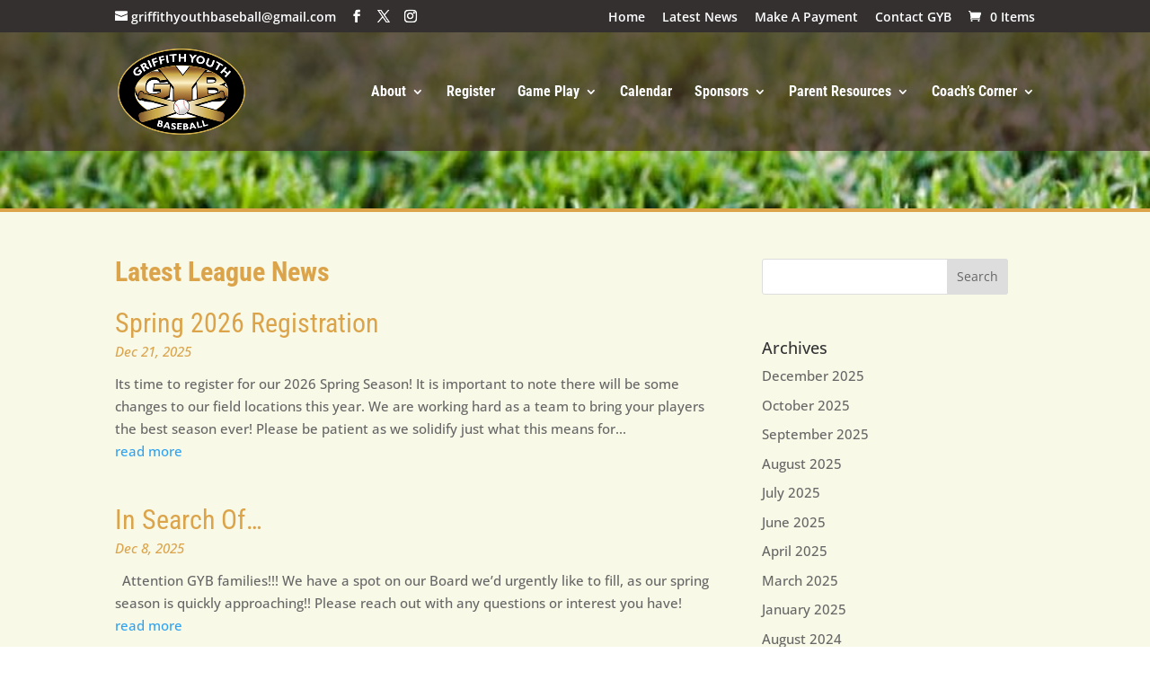

--- FILE ---
content_type: text/html; charset=utf-8
request_url: https://www.google.com/recaptcha/api2/anchor?ar=1&k=6LfbwWEqAAAAAG3hebLoeZNdVMIU41WzSSt5SULj&co=aHR0cHM6Ly93d3cuZ3JpZmZpdGh5b3V0aGJhc2ViYWxsLm9yZzo0NDM.&hl=en&v=PoyoqOPhxBO7pBk68S4YbpHZ&size=invisible&anchor-ms=20000&execute-ms=30000&cb=okuygi8s1kpj
body_size: 48690
content:
<!DOCTYPE HTML><html dir="ltr" lang="en"><head><meta http-equiv="Content-Type" content="text/html; charset=UTF-8">
<meta http-equiv="X-UA-Compatible" content="IE=edge">
<title>reCAPTCHA</title>
<style type="text/css">
/* cyrillic-ext */
@font-face {
  font-family: 'Roboto';
  font-style: normal;
  font-weight: 400;
  font-stretch: 100%;
  src: url(//fonts.gstatic.com/s/roboto/v48/KFO7CnqEu92Fr1ME7kSn66aGLdTylUAMa3GUBHMdazTgWw.woff2) format('woff2');
  unicode-range: U+0460-052F, U+1C80-1C8A, U+20B4, U+2DE0-2DFF, U+A640-A69F, U+FE2E-FE2F;
}
/* cyrillic */
@font-face {
  font-family: 'Roboto';
  font-style: normal;
  font-weight: 400;
  font-stretch: 100%;
  src: url(//fonts.gstatic.com/s/roboto/v48/KFO7CnqEu92Fr1ME7kSn66aGLdTylUAMa3iUBHMdazTgWw.woff2) format('woff2');
  unicode-range: U+0301, U+0400-045F, U+0490-0491, U+04B0-04B1, U+2116;
}
/* greek-ext */
@font-face {
  font-family: 'Roboto';
  font-style: normal;
  font-weight: 400;
  font-stretch: 100%;
  src: url(//fonts.gstatic.com/s/roboto/v48/KFO7CnqEu92Fr1ME7kSn66aGLdTylUAMa3CUBHMdazTgWw.woff2) format('woff2');
  unicode-range: U+1F00-1FFF;
}
/* greek */
@font-face {
  font-family: 'Roboto';
  font-style: normal;
  font-weight: 400;
  font-stretch: 100%;
  src: url(//fonts.gstatic.com/s/roboto/v48/KFO7CnqEu92Fr1ME7kSn66aGLdTylUAMa3-UBHMdazTgWw.woff2) format('woff2');
  unicode-range: U+0370-0377, U+037A-037F, U+0384-038A, U+038C, U+038E-03A1, U+03A3-03FF;
}
/* math */
@font-face {
  font-family: 'Roboto';
  font-style: normal;
  font-weight: 400;
  font-stretch: 100%;
  src: url(//fonts.gstatic.com/s/roboto/v48/KFO7CnqEu92Fr1ME7kSn66aGLdTylUAMawCUBHMdazTgWw.woff2) format('woff2');
  unicode-range: U+0302-0303, U+0305, U+0307-0308, U+0310, U+0312, U+0315, U+031A, U+0326-0327, U+032C, U+032F-0330, U+0332-0333, U+0338, U+033A, U+0346, U+034D, U+0391-03A1, U+03A3-03A9, U+03B1-03C9, U+03D1, U+03D5-03D6, U+03F0-03F1, U+03F4-03F5, U+2016-2017, U+2034-2038, U+203C, U+2040, U+2043, U+2047, U+2050, U+2057, U+205F, U+2070-2071, U+2074-208E, U+2090-209C, U+20D0-20DC, U+20E1, U+20E5-20EF, U+2100-2112, U+2114-2115, U+2117-2121, U+2123-214F, U+2190, U+2192, U+2194-21AE, U+21B0-21E5, U+21F1-21F2, U+21F4-2211, U+2213-2214, U+2216-22FF, U+2308-230B, U+2310, U+2319, U+231C-2321, U+2336-237A, U+237C, U+2395, U+239B-23B7, U+23D0, U+23DC-23E1, U+2474-2475, U+25AF, U+25B3, U+25B7, U+25BD, U+25C1, U+25CA, U+25CC, U+25FB, U+266D-266F, U+27C0-27FF, U+2900-2AFF, U+2B0E-2B11, U+2B30-2B4C, U+2BFE, U+3030, U+FF5B, U+FF5D, U+1D400-1D7FF, U+1EE00-1EEFF;
}
/* symbols */
@font-face {
  font-family: 'Roboto';
  font-style: normal;
  font-weight: 400;
  font-stretch: 100%;
  src: url(//fonts.gstatic.com/s/roboto/v48/KFO7CnqEu92Fr1ME7kSn66aGLdTylUAMaxKUBHMdazTgWw.woff2) format('woff2');
  unicode-range: U+0001-000C, U+000E-001F, U+007F-009F, U+20DD-20E0, U+20E2-20E4, U+2150-218F, U+2190, U+2192, U+2194-2199, U+21AF, U+21E6-21F0, U+21F3, U+2218-2219, U+2299, U+22C4-22C6, U+2300-243F, U+2440-244A, U+2460-24FF, U+25A0-27BF, U+2800-28FF, U+2921-2922, U+2981, U+29BF, U+29EB, U+2B00-2BFF, U+4DC0-4DFF, U+FFF9-FFFB, U+10140-1018E, U+10190-1019C, U+101A0, U+101D0-101FD, U+102E0-102FB, U+10E60-10E7E, U+1D2C0-1D2D3, U+1D2E0-1D37F, U+1F000-1F0FF, U+1F100-1F1AD, U+1F1E6-1F1FF, U+1F30D-1F30F, U+1F315, U+1F31C, U+1F31E, U+1F320-1F32C, U+1F336, U+1F378, U+1F37D, U+1F382, U+1F393-1F39F, U+1F3A7-1F3A8, U+1F3AC-1F3AF, U+1F3C2, U+1F3C4-1F3C6, U+1F3CA-1F3CE, U+1F3D4-1F3E0, U+1F3ED, U+1F3F1-1F3F3, U+1F3F5-1F3F7, U+1F408, U+1F415, U+1F41F, U+1F426, U+1F43F, U+1F441-1F442, U+1F444, U+1F446-1F449, U+1F44C-1F44E, U+1F453, U+1F46A, U+1F47D, U+1F4A3, U+1F4B0, U+1F4B3, U+1F4B9, U+1F4BB, U+1F4BF, U+1F4C8-1F4CB, U+1F4D6, U+1F4DA, U+1F4DF, U+1F4E3-1F4E6, U+1F4EA-1F4ED, U+1F4F7, U+1F4F9-1F4FB, U+1F4FD-1F4FE, U+1F503, U+1F507-1F50B, U+1F50D, U+1F512-1F513, U+1F53E-1F54A, U+1F54F-1F5FA, U+1F610, U+1F650-1F67F, U+1F687, U+1F68D, U+1F691, U+1F694, U+1F698, U+1F6AD, U+1F6B2, U+1F6B9-1F6BA, U+1F6BC, U+1F6C6-1F6CF, U+1F6D3-1F6D7, U+1F6E0-1F6EA, U+1F6F0-1F6F3, U+1F6F7-1F6FC, U+1F700-1F7FF, U+1F800-1F80B, U+1F810-1F847, U+1F850-1F859, U+1F860-1F887, U+1F890-1F8AD, U+1F8B0-1F8BB, U+1F8C0-1F8C1, U+1F900-1F90B, U+1F93B, U+1F946, U+1F984, U+1F996, U+1F9E9, U+1FA00-1FA6F, U+1FA70-1FA7C, U+1FA80-1FA89, U+1FA8F-1FAC6, U+1FACE-1FADC, U+1FADF-1FAE9, U+1FAF0-1FAF8, U+1FB00-1FBFF;
}
/* vietnamese */
@font-face {
  font-family: 'Roboto';
  font-style: normal;
  font-weight: 400;
  font-stretch: 100%;
  src: url(//fonts.gstatic.com/s/roboto/v48/KFO7CnqEu92Fr1ME7kSn66aGLdTylUAMa3OUBHMdazTgWw.woff2) format('woff2');
  unicode-range: U+0102-0103, U+0110-0111, U+0128-0129, U+0168-0169, U+01A0-01A1, U+01AF-01B0, U+0300-0301, U+0303-0304, U+0308-0309, U+0323, U+0329, U+1EA0-1EF9, U+20AB;
}
/* latin-ext */
@font-face {
  font-family: 'Roboto';
  font-style: normal;
  font-weight: 400;
  font-stretch: 100%;
  src: url(//fonts.gstatic.com/s/roboto/v48/KFO7CnqEu92Fr1ME7kSn66aGLdTylUAMa3KUBHMdazTgWw.woff2) format('woff2');
  unicode-range: U+0100-02BA, U+02BD-02C5, U+02C7-02CC, U+02CE-02D7, U+02DD-02FF, U+0304, U+0308, U+0329, U+1D00-1DBF, U+1E00-1E9F, U+1EF2-1EFF, U+2020, U+20A0-20AB, U+20AD-20C0, U+2113, U+2C60-2C7F, U+A720-A7FF;
}
/* latin */
@font-face {
  font-family: 'Roboto';
  font-style: normal;
  font-weight: 400;
  font-stretch: 100%;
  src: url(//fonts.gstatic.com/s/roboto/v48/KFO7CnqEu92Fr1ME7kSn66aGLdTylUAMa3yUBHMdazQ.woff2) format('woff2');
  unicode-range: U+0000-00FF, U+0131, U+0152-0153, U+02BB-02BC, U+02C6, U+02DA, U+02DC, U+0304, U+0308, U+0329, U+2000-206F, U+20AC, U+2122, U+2191, U+2193, U+2212, U+2215, U+FEFF, U+FFFD;
}
/* cyrillic-ext */
@font-face {
  font-family: 'Roboto';
  font-style: normal;
  font-weight: 500;
  font-stretch: 100%;
  src: url(//fonts.gstatic.com/s/roboto/v48/KFO7CnqEu92Fr1ME7kSn66aGLdTylUAMa3GUBHMdazTgWw.woff2) format('woff2');
  unicode-range: U+0460-052F, U+1C80-1C8A, U+20B4, U+2DE0-2DFF, U+A640-A69F, U+FE2E-FE2F;
}
/* cyrillic */
@font-face {
  font-family: 'Roboto';
  font-style: normal;
  font-weight: 500;
  font-stretch: 100%;
  src: url(//fonts.gstatic.com/s/roboto/v48/KFO7CnqEu92Fr1ME7kSn66aGLdTylUAMa3iUBHMdazTgWw.woff2) format('woff2');
  unicode-range: U+0301, U+0400-045F, U+0490-0491, U+04B0-04B1, U+2116;
}
/* greek-ext */
@font-face {
  font-family: 'Roboto';
  font-style: normal;
  font-weight: 500;
  font-stretch: 100%;
  src: url(//fonts.gstatic.com/s/roboto/v48/KFO7CnqEu92Fr1ME7kSn66aGLdTylUAMa3CUBHMdazTgWw.woff2) format('woff2');
  unicode-range: U+1F00-1FFF;
}
/* greek */
@font-face {
  font-family: 'Roboto';
  font-style: normal;
  font-weight: 500;
  font-stretch: 100%;
  src: url(//fonts.gstatic.com/s/roboto/v48/KFO7CnqEu92Fr1ME7kSn66aGLdTylUAMa3-UBHMdazTgWw.woff2) format('woff2');
  unicode-range: U+0370-0377, U+037A-037F, U+0384-038A, U+038C, U+038E-03A1, U+03A3-03FF;
}
/* math */
@font-face {
  font-family: 'Roboto';
  font-style: normal;
  font-weight: 500;
  font-stretch: 100%;
  src: url(//fonts.gstatic.com/s/roboto/v48/KFO7CnqEu92Fr1ME7kSn66aGLdTylUAMawCUBHMdazTgWw.woff2) format('woff2');
  unicode-range: U+0302-0303, U+0305, U+0307-0308, U+0310, U+0312, U+0315, U+031A, U+0326-0327, U+032C, U+032F-0330, U+0332-0333, U+0338, U+033A, U+0346, U+034D, U+0391-03A1, U+03A3-03A9, U+03B1-03C9, U+03D1, U+03D5-03D6, U+03F0-03F1, U+03F4-03F5, U+2016-2017, U+2034-2038, U+203C, U+2040, U+2043, U+2047, U+2050, U+2057, U+205F, U+2070-2071, U+2074-208E, U+2090-209C, U+20D0-20DC, U+20E1, U+20E5-20EF, U+2100-2112, U+2114-2115, U+2117-2121, U+2123-214F, U+2190, U+2192, U+2194-21AE, U+21B0-21E5, U+21F1-21F2, U+21F4-2211, U+2213-2214, U+2216-22FF, U+2308-230B, U+2310, U+2319, U+231C-2321, U+2336-237A, U+237C, U+2395, U+239B-23B7, U+23D0, U+23DC-23E1, U+2474-2475, U+25AF, U+25B3, U+25B7, U+25BD, U+25C1, U+25CA, U+25CC, U+25FB, U+266D-266F, U+27C0-27FF, U+2900-2AFF, U+2B0E-2B11, U+2B30-2B4C, U+2BFE, U+3030, U+FF5B, U+FF5D, U+1D400-1D7FF, U+1EE00-1EEFF;
}
/* symbols */
@font-face {
  font-family: 'Roboto';
  font-style: normal;
  font-weight: 500;
  font-stretch: 100%;
  src: url(//fonts.gstatic.com/s/roboto/v48/KFO7CnqEu92Fr1ME7kSn66aGLdTylUAMaxKUBHMdazTgWw.woff2) format('woff2');
  unicode-range: U+0001-000C, U+000E-001F, U+007F-009F, U+20DD-20E0, U+20E2-20E4, U+2150-218F, U+2190, U+2192, U+2194-2199, U+21AF, U+21E6-21F0, U+21F3, U+2218-2219, U+2299, U+22C4-22C6, U+2300-243F, U+2440-244A, U+2460-24FF, U+25A0-27BF, U+2800-28FF, U+2921-2922, U+2981, U+29BF, U+29EB, U+2B00-2BFF, U+4DC0-4DFF, U+FFF9-FFFB, U+10140-1018E, U+10190-1019C, U+101A0, U+101D0-101FD, U+102E0-102FB, U+10E60-10E7E, U+1D2C0-1D2D3, U+1D2E0-1D37F, U+1F000-1F0FF, U+1F100-1F1AD, U+1F1E6-1F1FF, U+1F30D-1F30F, U+1F315, U+1F31C, U+1F31E, U+1F320-1F32C, U+1F336, U+1F378, U+1F37D, U+1F382, U+1F393-1F39F, U+1F3A7-1F3A8, U+1F3AC-1F3AF, U+1F3C2, U+1F3C4-1F3C6, U+1F3CA-1F3CE, U+1F3D4-1F3E0, U+1F3ED, U+1F3F1-1F3F3, U+1F3F5-1F3F7, U+1F408, U+1F415, U+1F41F, U+1F426, U+1F43F, U+1F441-1F442, U+1F444, U+1F446-1F449, U+1F44C-1F44E, U+1F453, U+1F46A, U+1F47D, U+1F4A3, U+1F4B0, U+1F4B3, U+1F4B9, U+1F4BB, U+1F4BF, U+1F4C8-1F4CB, U+1F4D6, U+1F4DA, U+1F4DF, U+1F4E3-1F4E6, U+1F4EA-1F4ED, U+1F4F7, U+1F4F9-1F4FB, U+1F4FD-1F4FE, U+1F503, U+1F507-1F50B, U+1F50D, U+1F512-1F513, U+1F53E-1F54A, U+1F54F-1F5FA, U+1F610, U+1F650-1F67F, U+1F687, U+1F68D, U+1F691, U+1F694, U+1F698, U+1F6AD, U+1F6B2, U+1F6B9-1F6BA, U+1F6BC, U+1F6C6-1F6CF, U+1F6D3-1F6D7, U+1F6E0-1F6EA, U+1F6F0-1F6F3, U+1F6F7-1F6FC, U+1F700-1F7FF, U+1F800-1F80B, U+1F810-1F847, U+1F850-1F859, U+1F860-1F887, U+1F890-1F8AD, U+1F8B0-1F8BB, U+1F8C0-1F8C1, U+1F900-1F90B, U+1F93B, U+1F946, U+1F984, U+1F996, U+1F9E9, U+1FA00-1FA6F, U+1FA70-1FA7C, U+1FA80-1FA89, U+1FA8F-1FAC6, U+1FACE-1FADC, U+1FADF-1FAE9, U+1FAF0-1FAF8, U+1FB00-1FBFF;
}
/* vietnamese */
@font-face {
  font-family: 'Roboto';
  font-style: normal;
  font-weight: 500;
  font-stretch: 100%;
  src: url(//fonts.gstatic.com/s/roboto/v48/KFO7CnqEu92Fr1ME7kSn66aGLdTylUAMa3OUBHMdazTgWw.woff2) format('woff2');
  unicode-range: U+0102-0103, U+0110-0111, U+0128-0129, U+0168-0169, U+01A0-01A1, U+01AF-01B0, U+0300-0301, U+0303-0304, U+0308-0309, U+0323, U+0329, U+1EA0-1EF9, U+20AB;
}
/* latin-ext */
@font-face {
  font-family: 'Roboto';
  font-style: normal;
  font-weight: 500;
  font-stretch: 100%;
  src: url(//fonts.gstatic.com/s/roboto/v48/KFO7CnqEu92Fr1ME7kSn66aGLdTylUAMa3KUBHMdazTgWw.woff2) format('woff2');
  unicode-range: U+0100-02BA, U+02BD-02C5, U+02C7-02CC, U+02CE-02D7, U+02DD-02FF, U+0304, U+0308, U+0329, U+1D00-1DBF, U+1E00-1E9F, U+1EF2-1EFF, U+2020, U+20A0-20AB, U+20AD-20C0, U+2113, U+2C60-2C7F, U+A720-A7FF;
}
/* latin */
@font-face {
  font-family: 'Roboto';
  font-style: normal;
  font-weight: 500;
  font-stretch: 100%;
  src: url(//fonts.gstatic.com/s/roboto/v48/KFO7CnqEu92Fr1ME7kSn66aGLdTylUAMa3yUBHMdazQ.woff2) format('woff2');
  unicode-range: U+0000-00FF, U+0131, U+0152-0153, U+02BB-02BC, U+02C6, U+02DA, U+02DC, U+0304, U+0308, U+0329, U+2000-206F, U+20AC, U+2122, U+2191, U+2193, U+2212, U+2215, U+FEFF, U+FFFD;
}
/* cyrillic-ext */
@font-face {
  font-family: 'Roboto';
  font-style: normal;
  font-weight: 900;
  font-stretch: 100%;
  src: url(//fonts.gstatic.com/s/roboto/v48/KFO7CnqEu92Fr1ME7kSn66aGLdTylUAMa3GUBHMdazTgWw.woff2) format('woff2');
  unicode-range: U+0460-052F, U+1C80-1C8A, U+20B4, U+2DE0-2DFF, U+A640-A69F, U+FE2E-FE2F;
}
/* cyrillic */
@font-face {
  font-family: 'Roboto';
  font-style: normal;
  font-weight: 900;
  font-stretch: 100%;
  src: url(//fonts.gstatic.com/s/roboto/v48/KFO7CnqEu92Fr1ME7kSn66aGLdTylUAMa3iUBHMdazTgWw.woff2) format('woff2');
  unicode-range: U+0301, U+0400-045F, U+0490-0491, U+04B0-04B1, U+2116;
}
/* greek-ext */
@font-face {
  font-family: 'Roboto';
  font-style: normal;
  font-weight: 900;
  font-stretch: 100%;
  src: url(//fonts.gstatic.com/s/roboto/v48/KFO7CnqEu92Fr1ME7kSn66aGLdTylUAMa3CUBHMdazTgWw.woff2) format('woff2');
  unicode-range: U+1F00-1FFF;
}
/* greek */
@font-face {
  font-family: 'Roboto';
  font-style: normal;
  font-weight: 900;
  font-stretch: 100%;
  src: url(//fonts.gstatic.com/s/roboto/v48/KFO7CnqEu92Fr1ME7kSn66aGLdTylUAMa3-UBHMdazTgWw.woff2) format('woff2');
  unicode-range: U+0370-0377, U+037A-037F, U+0384-038A, U+038C, U+038E-03A1, U+03A3-03FF;
}
/* math */
@font-face {
  font-family: 'Roboto';
  font-style: normal;
  font-weight: 900;
  font-stretch: 100%;
  src: url(//fonts.gstatic.com/s/roboto/v48/KFO7CnqEu92Fr1ME7kSn66aGLdTylUAMawCUBHMdazTgWw.woff2) format('woff2');
  unicode-range: U+0302-0303, U+0305, U+0307-0308, U+0310, U+0312, U+0315, U+031A, U+0326-0327, U+032C, U+032F-0330, U+0332-0333, U+0338, U+033A, U+0346, U+034D, U+0391-03A1, U+03A3-03A9, U+03B1-03C9, U+03D1, U+03D5-03D6, U+03F0-03F1, U+03F4-03F5, U+2016-2017, U+2034-2038, U+203C, U+2040, U+2043, U+2047, U+2050, U+2057, U+205F, U+2070-2071, U+2074-208E, U+2090-209C, U+20D0-20DC, U+20E1, U+20E5-20EF, U+2100-2112, U+2114-2115, U+2117-2121, U+2123-214F, U+2190, U+2192, U+2194-21AE, U+21B0-21E5, U+21F1-21F2, U+21F4-2211, U+2213-2214, U+2216-22FF, U+2308-230B, U+2310, U+2319, U+231C-2321, U+2336-237A, U+237C, U+2395, U+239B-23B7, U+23D0, U+23DC-23E1, U+2474-2475, U+25AF, U+25B3, U+25B7, U+25BD, U+25C1, U+25CA, U+25CC, U+25FB, U+266D-266F, U+27C0-27FF, U+2900-2AFF, U+2B0E-2B11, U+2B30-2B4C, U+2BFE, U+3030, U+FF5B, U+FF5D, U+1D400-1D7FF, U+1EE00-1EEFF;
}
/* symbols */
@font-face {
  font-family: 'Roboto';
  font-style: normal;
  font-weight: 900;
  font-stretch: 100%;
  src: url(//fonts.gstatic.com/s/roboto/v48/KFO7CnqEu92Fr1ME7kSn66aGLdTylUAMaxKUBHMdazTgWw.woff2) format('woff2');
  unicode-range: U+0001-000C, U+000E-001F, U+007F-009F, U+20DD-20E0, U+20E2-20E4, U+2150-218F, U+2190, U+2192, U+2194-2199, U+21AF, U+21E6-21F0, U+21F3, U+2218-2219, U+2299, U+22C4-22C6, U+2300-243F, U+2440-244A, U+2460-24FF, U+25A0-27BF, U+2800-28FF, U+2921-2922, U+2981, U+29BF, U+29EB, U+2B00-2BFF, U+4DC0-4DFF, U+FFF9-FFFB, U+10140-1018E, U+10190-1019C, U+101A0, U+101D0-101FD, U+102E0-102FB, U+10E60-10E7E, U+1D2C0-1D2D3, U+1D2E0-1D37F, U+1F000-1F0FF, U+1F100-1F1AD, U+1F1E6-1F1FF, U+1F30D-1F30F, U+1F315, U+1F31C, U+1F31E, U+1F320-1F32C, U+1F336, U+1F378, U+1F37D, U+1F382, U+1F393-1F39F, U+1F3A7-1F3A8, U+1F3AC-1F3AF, U+1F3C2, U+1F3C4-1F3C6, U+1F3CA-1F3CE, U+1F3D4-1F3E0, U+1F3ED, U+1F3F1-1F3F3, U+1F3F5-1F3F7, U+1F408, U+1F415, U+1F41F, U+1F426, U+1F43F, U+1F441-1F442, U+1F444, U+1F446-1F449, U+1F44C-1F44E, U+1F453, U+1F46A, U+1F47D, U+1F4A3, U+1F4B0, U+1F4B3, U+1F4B9, U+1F4BB, U+1F4BF, U+1F4C8-1F4CB, U+1F4D6, U+1F4DA, U+1F4DF, U+1F4E3-1F4E6, U+1F4EA-1F4ED, U+1F4F7, U+1F4F9-1F4FB, U+1F4FD-1F4FE, U+1F503, U+1F507-1F50B, U+1F50D, U+1F512-1F513, U+1F53E-1F54A, U+1F54F-1F5FA, U+1F610, U+1F650-1F67F, U+1F687, U+1F68D, U+1F691, U+1F694, U+1F698, U+1F6AD, U+1F6B2, U+1F6B9-1F6BA, U+1F6BC, U+1F6C6-1F6CF, U+1F6D3-1F6D7, U+1F6E0-1F6EA, U+1F6F0-1F6F3, U+1F6F7-1F6FC, U+1F700-1F7FF, U+1F800-1F80B, U+1F810-1F847, U+1F850-1F859, U+1F860-1F887, U+1F890-1F8AD, U+1F8B0-1F8BB, U+1F8C0-1F8C1, U+1F900-1F90B, U+1F93B, U+1F946, U+1F984, U+1F996, U+1F9E9, U+1FA00-1FA6F, U+1FA70-1FA7C, U+1FA80-1FA89, U+1FA8F-1FAC6, U+1FACE-1FADC, U+1FADF-1FAE9, U+1FAF0-1FAF8, U+1FB00-1FBFF;
}
/* vietnamese */
@font-face {
  font-family: 'Roboto';
  font-style: normal;
  font-weight: 900;
  font-stretch: 100%;
  src: url(//fonts.gstatic.com/s/roboto/v48/KFO7CnqEu92Fr1ME7kSn66aGLdTylUAMa3OUBHMdazTgWw.woff2) format('woff2');
  unicode-range: U+0102-0103, U+0110-0111, U+0128-0129, U+0168-0169, U+01A0-01A1, U+01AF-01B0, U+0300-0301, U+0303-0304, U+0308-0309, U+0323, U+0329, U+1EA0-1EF9, U+20AB;
}
/* latin-ext */
@font-face {
  font-family: 'Roboto';
  font-style: normal;
  font-weight: 900;
  font-stretch: 100%;
  src: url(//fonts.gstatic.com/s/roboto/v48/KFO7CnqEu92Fr1ME7kSn66aGLdTylUAMa3KUBHMdazTgWw.woff2) format('woff2');
  unicode-range: U+0100-02BA, U+02BD-02C5, U+02C7-02CC, U+02CE-02D7, U+02DD-02FF, U+0304, U+0308, U+0329, U+1D00-1DBF, U+1E00-1E9F, U+1EF2-1EFF, U+2020, U+20A0-20AB, U+20AD-20C0, U+2113, U+2C60-2C7F, U+A720-A7FF;
}
/* latin */
@font-face {
  font-family: 'Roboto';
  font-style: normal;
  font-weight: 900;
  font-stretch: 100%;
  src: url(//fonts.gstatic.com/s/roboto/v48/KFO7CnqEu92Fr1ME7kSn66aGLdTylUAMa3yUBHMdazQ.woff2) format('woff2');
  unicode-range: U+0000-00FF, U+0131, U+0152-0153, U+02BB-02BC, U+02C6, U+02DA, U+02DC, U+0304, U+0308, U+0329, U+2000-206F, U+20AC, U+2122, U+2191, U+2193, U+2212, U+2215, U+FEFF, U+FFFD;
}

</style>
<link rel="stylesheet" type="text/css" href="https://www.gstatic.com/recaptcha/releases/PoyoqOPhxBO7pBk68S4YbpHZ/styles__ltr.css">
<script nonce="eIKxUu2YrZe0ohZJUL869A" type="text/javascript">window['__recaptcha_api'] = 'https://www.google.com/recaptcha/api2/';</script>
<script type="text/javascript" src="https://www.gstatic.com/recaptcha/releases/PoyoqOPhxBO7pBk68S4YbpHZ/recaptcha__en.js" nonce="eIKxUu2YrZe0ohZJUL869A">
      
    </script></head>
<body><div id="rc-anchor-alert" class="rc-anchor-alert"></div>
<input type="hidden" id="recaptcha-token" value="[base64]">
<script type="text/javascript" nonce="eIKxUu2YrZe0ohZJUL869A">
      recaptcha.anchor.Main.init("[\x22ainput\x22,[\x22bgdata\x22,\x22\x22,\[base64]/[base64]/[base64]/KE4oMTI0LHYsdi5HKSxMWihsLHYpKTpOKDEyNCx2LGwpLFYpLHYpLFQpKSxGKDE3MSx2KX0scjc9ZnVuY3Rpb24obCl7cmV0dXJuIGx9LEM9ZnVuY3Rpb24obCxWLHYpe04odixsLFYpLFZbYWtdPTI3OTZ9LG49ZnVuY3Rpb24obCxWKXtWLlg9KChWLlg/[base64]/[base64]/[base64]/[base64]/[base64]/[base64]/[base64]/[base64]/[base64]/[base64]/[base64]\\u003d\x22,\[base64]\\u003d\x22,\x22wrHDmUQ0w48UBMK5VV4KH8OLw5Q0wrlwVA9APMOLw487ecKJYsKBXsOMeC3CtcOZw7F0w5DDgMOBw6HDlMOkVC7DlMK3NsOwJcKrHXPDpwnDrMOsw7/CicOrw4tbwrDDpMOTw57CvMO/Ul5SCcK7wolaw5XCj3dQZmnDkWcXRMOfw7zDqMOWw54nRMKQNMOccMKWw5/CmhhAIMO2w5XDvGDDjcOTTgI+wr3DoRsVA8OiREDCr8Kzw4kRwpJFwqHDrAFDw6TDv8O3w7TDs2hywp/DssO1GGhOwq3CoMKaY8KKwpBZXV5nw5EWwr7Di3sjwonCmiNieiLDuxbCvTvDj8K1PMOswpcMZzjChTvDmB/CiC/Dp0U2wqJxwr5Fw6zCjj7DmgDCt8Okb1fCjGvDucK7McKcNgluC27DjU0uwoXCtsKQw7rCnsOqwoDDtTfCimzDkn7DvjnDksKAasKMwoomwrhnaW9IwpTClm9Mw6YyCmtIw5JhD8KLDATChnpQwq0MdMKhJ8KSwpABw6/[base64]/DosOsw4DDvS9KacO3WCzDlcOfw7UOw7zDtMOUFMKYaSHDnRHClmZXw73Ch8Kmw75VO18eIsONEnjCqcOywoPDkmRnXMOiUCzDollbw6/Cq8KgcRDDnmBFw4LCqQXChCRoI1HChhgXBw8tI8KUw6XDujfDi8KeUE4YwqpcwrDCp0UjJMKdNgjDgDUVw5bCsEkUZsOiw4HCkRF3bjvCusK2SDkpVhnCsFl6wrlbw6oOYlV5w4o5LMOIWcK/[base64]/Dh08HwoszQcKFIkBpw7kjw4sywpbDjWjCrTNcw4nDjcKXw7hpdsOIwq/DqMKYwpvDg0jCgA97eDnCg8OCQik4wqFrw5VTw7jDrAhCK8KhfkwpUXXCnsKnwpvDnlJqwrACI3YSBWpQw4RRBjgTw55tw5xLVB1HwpvDssKGw7/CoMODwqxHOMOGwp3CtsKhOybDsnfCqMOtNcOUKsO9w4TDpcKOYC1lck/Cl1wLE8OgQcOETnwAeXU8wp9ewofCj8KXTTYrIcKVw7XDicKebMOlw4fDtMK7LHLDvm9Cw6QhLXduw6Zew7LDncKTXsKBCDklQ8K1wrs2XHF5dXnDv8Otw68Lw6rDpVvDsTEkSD1YwqBGwqLDhsKiwoQ/wqXCihXCiMOfAMO9w77DhsOecwnDlyLDv8Omwph6YgE7w7E4wqxTw6/CnzzDkz8qK8O4UiBKwo3CjWzClsOXMMO6UcKoJ8Ohw7DChcKXwqNXKwssw4vDssOLwrTCjMKDw4VzasKQeMKCw6h4wp7CgnTDpMKAwpzComDDrQ5cCVfDpsOOw58Dw5fDsEXCj8OZJMKwG8Knw7/DlsOSw5w/wrLCvC3CqsKbw6TCgGLCvcOZNMO+MMOMczDCgMKRb8KuGlZKw6liw7vDmV/DvcObw7dowpZQXn9aw4vDuMOqw4/Dl8Oow5vDssKtw69/wqQPPcKoYMOtw67DtsKTwqrDk8Kswqslw7jDjwcOYGMFaMOxwr0ZwpbCrTbDlgTDvMOGwoDDhUnCrMKDwqBtwoDDvEDDqHkzw5BLRMKYccKdZhfDpMK6wokVJMKNVwwzbMOHwp9vw5XCj0nDo8O5w6oJK1R+wp4TY1dlw6x9fcO6D03Dj8KBeETCpsK4LcK3Bj/[base64]/w57DnFg+ecO+w4XCiVPDksOkw7hCVlBtwobDvkfCmcOMw7wLwqrDtcKQwobDpn5wR2bCpMKpIMKlwrLCjMKpw70Fw4vCpcKrKWfDnsKsWhHCmMKUfCDCrgLCo8OhfynCugDDgsKTw7NePsOuHsKiLMKrIATDl8O8csOKNcOAbMK/wrbDq8KjYRZwwprCnsOEDHvClcOGAcKiecO1wrR/wppgaMKXw6DDiMOuJMObDSrCkmnCs8O2wpMuwqdFw4tXw4/Cs1LDn0/CnDXCgmvDhsONecO8wovCisKxwo/[base64]/CoXJPIsO8AMOZw7LCm8KPB8KIa8K2wovCo8OxwoDDn8KXIiRRw751wrYbFcOyLsOKWcOiw7prH8K1XWnCoVzDnsK4wrcrU1DDuAfDqsKbPsOHVMOnM8Obw6VfXcKcTi0maxfDsGjDvsKDw65zT1rCnQsyUXlXaRZCI8OCwr/[base64]/ChMOKfcOnw6giw7DCvsK6w7/Dm2DDpcKSNcKyw77DpcOFBcOawonDsEzCncOHTUDDgCBdJ8ObwpTDvsK5A00iwrttwpo0Plh7R8OpwrXDj8KFwr7CnF/CjsOXw74VPHLChMKffMKOwqrDrygPwozCosOcwq5yDMOJwr5rfcOcIBnCmcK7ED7DrRPCnCjDtzLDjMKbw4UFwoDDplx0Mjtfw7HCn1/[base64]/DhBHDhwPCucKfw6HDowPDkMKxwqHCgcOBwpoVw4PDgSFsAGBmwqQVecKZRMKTI8OTwrJVdCnDoVPDpQ/DucKtNhzDsMKQwrrDtAE6w5vDq8OyPSvCgGFPQ8KSfyDDnU8zBlVcIMOAIEZlX0rDjVDDjkfDpcK+w4TDtsOnVcOhNnTCscO3ZE1PA8KXw4opQhfDrHZsXcK7wr3CqsOPecOIwqzCh1DDmMOKw4o8wojDuSrDo8Orw6Rbwq0FwoHDvsOuQMORw5ogwqHDrA/[base64]/[base64]/MnXDggYndMKSwpTCpUjCjCDClsKswqjDk2zCthjCgMK1wojDgcOrFsOOwqkncmNbY3zCq03CumZuw4LDjsOQHyQYDcO+wq3CnlrCrgRawq7DnUFWXMKwCV/CogfCsMKUcsOAYRzCnsO5e8ONYsK8w5rDln0xXDrCqUMswqFkwozCt8KEXcK1MsKQMsKMw5PDl8OZwo0hw4Yjw4rDjjTCuDMRR2lkw70Qw4XCpip4SnsfaHxiwrc9Knx5NcKEwpTCuR/DjQ81PcOKw7xWw6EswpzDosOXwrETD2vDqsKQGlbCkVkOwoVTwrfCsMKDfcKrw6hZw73CnBpOAMOYwpvDjUnDtDLDlsKyw5V1wrdON3tbwqTDpcKUw5vCrxBaw4zDoMKPw60YA1xBwp7CvEbCtiI0wrjDsg7Dn2hUw4TDmFzCvGAXwprCrj/Dh8OqLcOyX8KYwpXDhzHCgcO8DMO/f3ZowpTDv3HCg8K3wofDg8KuZMOBwq3Cv3sAOcONw5/DpMKteMO7w57Cp8OpMcKAwrF6w5ZeSm1ERsORQcOswrkxwr8SwqZMd1F0IGHDpB7DmsKqwowSw7IMwpnCumRyJXnCqVAsGcOiEUZmcMOsOcOQwprCmMOow6LDmFIvF8KJwo/Dq8O0WgrCpx0fwo7DpcOdF8KjCXUSw77DliAEWgYbw5QVwp1EFsOyDMOANhLDl8KeXGPDjMObLlHDmsKONihVIBsnUMKow4MoP3lqwopUBi7DlkoJAnZaF1EpYRDDhcOzwovCqMK2esOTLk3CnmbDkMKDd8Oiw5zDjilfC00Zwp7Dp8O4fjHDvcK/wq1gasOpw580wqPCsg3Co8OYQQBlPw45HsKPRmVRw5XCiQjCtXDCijbCu8K5w5rDhmt2bjQZwrzDrnVuwp5nwpxTOsOgaFvDo8KLc8KZw6hMNMKiw6HDhMKXBzfDj8OXw4Bhw6zCssKlfR43UcKbwrbDqsKnwrwrKldFKTZowq/CpcKvwr3DnMKaVMOnGMKewpvDmMOLVWpAwpBmw7ZxDmBbw6bDuD/CnRBKZMO/w4F4J1cqwpvCm8KfAz7DpGsPZhh2TsO2TMKWwqXCjMOLw5MQBcOqwonDgsOIwpYCKEgJa8K7w61BecKzQTvCu1vDsH0bd8Okw6rDhl4DKThbwq/DtE1TwoPDjFNublUkccODZwQGw6PCs0TDkcK6X8O2woDCrHd1w7tReFBwSwzCj8K/w4lUwojCksOJJU5VdsKKaQbDjmHDv8KXUk9QCl7CoMKqIhRyfzoHwqMcw7/CiwbDjcOZJsOTZlPDucO+NDPDuMOYAANtw5zCv1/[base64]/DjsOuw4fDhsKRwqrClVDCjEYmw7ZAwqzClknDrMK6KUcJbEp2wr40YVM8w5RuE8O7Z0tueRTDm8KBw67DtsKfwp9Iw5Uhw59BOh/DrifCkcOaWXhZw5xIXMOIbMOewrcydMKDwqQvw4piLWwew4Alw5lpdsO0Lz3CrRLCjTsYw4/DisKfw4LCicKGw5fDjiXCvWfDg8K5Q8OOw57CssKQQMK4w5LDiVVwwpU9bMKUw5kRw6xmwprDtMOgKMKQwrA3wqcnY3bDt8OJwobCjQUiw47ChMKiCMOYw5UfwqnDrC/[base64]/woVnwqoKdsKMwotqw47DhcKfQsK+wolVwrZEPMK+EMO1wq93JcKheMOYw4hWw64xDjI9UG87KsK9w4nDinTDtG8+F23DusKAwo/ClMOywrHDm8KUGSI9wpMwBsOZV3HDgMKbw6N9w4LCucO8M8OPwo3Cj1w5w6bCsMOrwrw6FRpbw5fDqsK4aFt6RjHCj8OuwpTCkQdPAsKxwq3DgsO5wrjCrcOaLifDskDDksOiCMOaw4pJXWwiSzXDpGB/wp3DmVpndsOhwrzCrcOKdgc5wrQsw5rDmnnDg3U4w4wnH8KaBilTw7bDpWXClSJifF/Ckwp2csKMMMOVwr7Dt1RWwol2Q8ODw47Dr8KkI8KVw6PDhcKAw5NYw5cbZcKSwpHDucKEQSdkXMOxccOeBMOzwqV+fnZCwpEdw5cyeD0iKwTDhUR7FMOfZG0eekIvw4lCJsKWwp/[base64]/DpsKeYysuSsKHUcOeQsKxYmZZwp7Dn2hLw78IWzLCvcOMwpcfUW9fw5gKwoPCocOsA8KtBAkWbmDCu8KxWMOgYMOtSHYZOWPDt8KlY8OEw7bDvi3DnFdPWVfCrTQfZC8pw5fDtWTDkA/CsnPCvMOOwq3CicOSIMO2B8OWwqh2HHpqecOFwo/[base64]/[base64]/w5cYBFoEwrtKw6FAc23DgzcpYcK2DcO7DsOaw4UiwolRwr/Dmzt+SnDDmWE9w5Z/DCBZEMKAw7PDrSpLSXbCul3CnMOFOMO0w5TDmsOmahwXEi1ySAnDlk3ClULDmSkjw5VWw6JjwqhlfC0fGMOgUjR/w7BDLCLCpcKaDXXChsO6FcOodsOcw4/[base64]/cyF5e8OKwr1/W0Qnwp7Dj2JKdMOJw6rClsKXMWXDgwllSj3CnR/[base64]/[base64]/DsE1PwpZ5fsO8XsOUUXh0QsOcwrjCi3liVMKPUsObQ8Onw4saw6V6w5jCgmYEwrt5wqPDhzzCuMOAEiPCjiUfwofCmMKEw5IYw69Zw7A5FsO/w44Yw4rDr0DCjHEIYRxxwonCjsKnf8O/[base64]/DsVIPwqowwonDnMO7wpbClcKqw4zDpldhwqbCqTAFci7ChsKIw4E/VmVeCHXCpS/CvnBVwr5mwrTDu2YtwpbCgwLDuFPCpMKXTiTDh0HDrRQPdDrCisKAZ09Ww53DrFfDiQXDuA5Mwp3CisKHwrTDuBMkw45pUcKVMMOLw4TCrsOQfcKeUcOhw5TDosOnA8OEIcKTPcOJwr/[base64]/w4obw4HDpGZMw7rCrMO2w4fCtsO8wqUXw60BMMO+w4FbNWJyw6FSBcKwwoVyw65DN1QWwpUlYzDDp8OWYnsJwrrDnBPCocKvwofCt8OswpLDq8KoQsKeH8Knw6oWKDgYHjLCksOKfcORYcO0HcK+wrLChRzDnw7Ckw1MZg1CAsK6a2/CjwzDhE7Ds8OfJcO6MsK3w68hf07Co8Oiw6TDqsOdNsKxwpgJw5DDgVjDoDEYCy8jw6nDqMKGw4DCgMOZw7Eww79iSMOIJVnCvMKXw6s6wrLDj2fChkcZwpPDknpDZ8K/w63CtnxOwpk0LcKtw5ZnPRZoPDdiZsKmSWMoSsOZw48VUld4w4NIwo7DiMK5cMOew5PDsj/DusKACMKFwo0pa8KRw656wpMpWcOWaMOVZTrCqCzDtnnCisKzQMO0wrlFUMKFwrQtXcOaOMKMUCTDk8KeOD7CgTfDksKfRS7CtS91wqM9wo3Cn8OaDQLDusKnw7R+w6XCvE7DviTDnMK7JRYYDcKda8KXwq3Dl8OSR8OMVWtLOH5Pwp/[base64]/wpLCisO5DMOpGMKleUEfwrjDuMKkRcKUw6glwr8+wr/DqiXDuEIlWnMZf8OPw7M9H8ODw5LCisKkw48UcjFFwp/CoAHChMKWQl9CKU7CtGTDqzN6RHBIwqDDvzAFI8KUTsOqKTzChcKPwqnCvCnCrMKZKW7CnsKKwptIw4gMWQdaeQPDksOPSMOFXT8OGMOhwrwUwovCpz/CnGk1worDpcOhDMOtTHDDkgtaw7NwworDncK3C0zChmtZB8KCwovDvMOQUMOQw4jCp1HDnhEbTMKCSCF9RMK9c8K6wrIOw5EpwrjCscKnw7/Ckls8w5/DgQhiSsOEw70TJcKZFXYFe8OOw7jDqcOkw4DCuX/DgMKNwonDoH7DgFPDt0HCi8K0IUDDmRnCuTTDnTVLwohwwr5Iwr/Dpz0Ew7rDpXtLw77Dii/CilXCtDfDucKGwpkFwr3Dt8OTFRbCuEnDnxlcNFPDjsOkwpvCk8OWIsKFw4wZwpbDsT4wwoHCn3leZMKtw73CgcKZI8Kawpoowp3Dk8OhY8KFwpjCigrCtMOyF0NGLCt9w5/Cjx3CqsKewpB1w5/CoMO7wqXCpcKQw6swHAwVwr4swqZYKAYAQcKXIXTDgxlLesOlwqAbw4hVwoLCtSDCkMKjGHnDssKQw69mw4p3XcOMwpjDonBRBMOPwqd7fyTCrFdawpzCpBvDlcKVN8KWCcKHOcKaw6k9wpjCisOvIsOwwoDCssORCyU2wpwFwqjDicOEQ8Okwqt6w4TDgMKPwqACZl/ClMK5ZsOyFsOoaWJCw5hDeWgDwpjDssKJwoI6bcKIA8OkKsKEwpjDk23CkDBfw4LDssO+w7/CqjjCim1ewpYgZHnDtHBSaMKew458wr/DscKoTDAPGMOIA8OPwoTDvsK7wpTDssOQc33DhcKUb8OUw6LCqw3Du8KnHXQJwrFNwrLCusKSw4trUMKpdXLCl8Kjwo7CkQbDicKXTMOiwqJ9EAdoJQVpKRJawr7DrsKedHhPw4/DoB4BwrpuZMKJw6jDkMKYwpvCnEoNTxkBbxJwF20Iw4XDnCUoN8Kgw7cww5nDlT9FUcOaKcKUA8KVwrXDkcOkV3pDXwbDgWEODMOTI1PCviI/wpjDhMOfRsKSwqfDt3fClMKOwrVowqBpFsK8wqHDnsKewrNuw7vDlcKkwo7DlSHCgT7Ck0/Cj8KEw5jDigDClsO2woHDi8K5JEMAw5N5w78cccO1QTfDpsKtURDDrsOxCW7CmhnDpMKTO8OlZXgwwpXCrmQZw7cBwp1AworCrDXDu8KwFsK6w5g3SRo/KMOJScKBJXXCtlRQw65eQFduw6jDs8KrPW3CrDnDpMKWXmbDksOLRC0mE8Kww5/CphB9w4TCncKNw5DCnAgLWsOoYggscxwnw68ucHpgWsKpw7F5PW9AUUjDgMO/w4zCh8K9wrlXfAoFwoXCkyLCuxTDhsObw79nGMOnQm9kw4JSFMKQwp0GPsOAw4wIwp/[base64]/Cn8OObsONw4c5J8OHw5AeUGjDilDDvsO4woo/RsKOwrMFGg5EwoceDcOcR8Kyw6oNUMKVDWk8wqvCpMKuwoJYw7TCn8KqKkXCkH7Cl04CBcKPw6Yrw7bCiFshVEozLHgIw4caOG95DcOGEXwyE3HCisKcM8KuwqXDkcO4w5rDu1kCLsKGwoTDrElEOsOnw6tdD3LCkQd6b1o0w67Ds8O/wqLDt3XDmnZrGcKeWnIawr/[base64]/[base64]/QsKmwqULwp4Ww6/DvMOqY3B1c3nDkhtFwpjDnxJew7/DucO2E8KDOjXCq8O2OUbDmVAER3TDhsOCw74dZsOVwr0Hw4ZiwrFww4rDjsKOfMKLwpw0w64MZsOrJcKOw4bDuMKpNkR/[base64]/Dpw/DpRQHe3PDgcOAwqIsLMKbw7JyHcOMXsOMw4MzaHHDmlnDiwXDmUfDtMOVA1XDrQozwq/[base64]/CpjIxwrQnwowGw7zCisKBwovCicKlZsKVEG7Cr1/DrUMlJ8KfWcKqTS0Iw6/DqypeJ8KTw45FwpMowopYwr8Xw77DgcO8bcKhDsO3Q3YFwoxIw4kpw5bDoFgFSF/[base64]/DhlR4w4DDusOnwrRvNHPDtMKxcsKPJsOfw7RUQxbCq8KnMwfDhsKtWF5BRsOtw4PCshvCiMK9w6rCmibClz8Ow5HDq8KPRsKBwrjCgsKOw7bCp2fCiQ4hHcOaSkXCoEbCimslW8OENXUcwqhSLjcILsODwo7DpsKyb8K+wojDjko1w7d/[base64]/w4rCmcO9wozChn3DocK0wqEoLcKdw6DClFrCg8KwbMKHw6NCFsKFwqjCo1HDtkDCh8K8wqjDnjbDrcKoWMOtw6nCil9sGcKuwrlQYsOffiJrQ8Kww68qwqB0w7DDlH5ZwpvDnHZnYl4hCsKNECYSOFnDu1B8DA11ZSlNfRnChW/DqgPCuW3CvMKubUXDkwnDsS5Hw6nDvloHwpVhw5LDoGjDrUtjDk3CvGYJwoTDnWLDlsOZcD3DoGtGw6oiOVjChsKJw5Bdwp/[base64]/CsWxDb8Oxw7Ilw4J0C8Okc8KywrnDlsKSZ3nChgLCnmfDmsO6D8KHwqYTQRrCg0fCucONwrXDtcKqw4jClC3CpcKTwr/[base64]/w75uw7rDsMKGw55IJsOebREVEsO8w5Qdw5sNQj1Uw58bfsOVw78ZwpzCsMK1wrxqwpvCscK6aMOmdcKtRcO2wojClsKMwr47cEgCanwaHMKcw7DDnsKgwpDClcOMw6lcwqs1GHMNXx/CvgVFw68CHcK0wp/CpXrDv8K1Az3Ch8KBwqHCkcOUK8OKw7zDosOuw6rCnkXCiH5pwrzCk8OWw6QMw6EywqvCtsK/[base64]/XMOVwqUFwpt9esOkSMKjDQUdworDgB5pOFAzYcO8w6I/VcK6w77Cg3U3wonCjcO3w7Vtw4Rywp/ClsOlwpjCkMOGD1rDu8KLwqlbwr1cwphxwoQKWsK9eMOEw40Rw7E8OT7CgGHCucKmSMO4Xg4GwqweZ8KAV1/CtzMOX8K9JsKod8K2TsO3w7rDmMOuw4XCq8KcAMO9cMOQw43Cj2cFwrjDgmjCt8K1VBXCnVoZE8OTVMOfwqrCoCsROsKLK8Ocw4URS8O8TxEsQRHCigUHwrrDpMKhw7F7wo8fIkE/[base64]/DocKEw5LCssO0w7nCngI6fcO6V8KVwoIJecKmwp7DjsOOOMOEVMK2wozCuFN3w5lTw7nDhcKhKMO8JX3CncO5w4FJw5XDuMO2w5zDp3w4wq7DnMOiw5x0wqPCpkg3w5NwUMKQwqzCksK6KSzDpMOVwpRAa8K1fcOhwr/DpnPCgAQ1wpXClFpXw71fO8Klwr1eP8OtasO9L2JCw6BAZ8OjU8KRNcKnYcK3KcKKICNXwpVAwrjDncOcw6/CocOJH8OIYcKhScKEwpHCnRs8P8OAEMKmNcKCwqIWw6zDq1PCiQN+woBURXDDh0RyeFPCo8Kow5ErwqguIsOLa8KRw43CjsKPBkLCgcOSScORWSU0U8OVZQBgAsOqw4oIw5jDojrDkxzDshFPbmwWdcKfwrPCt8K6YlXDn8KsP8KEScO/wqbDuRgCRxVzwr3DrsOewolPw4rDkVHCsg3Dt1wSwrbChkTDmRTCjVwFw4pJNndcwrbDvTvCv8Kww4fCuCrDuMO3DsOuLMKpw4wCI0Eqw49UwpkTZhPDvErCrVDDsT/CrR7CmcK0MsKaw54mwovDsHHDhcKlw65Kwo/DusKPAXRXAMOrGsKswr0/woA/w5sUN27CiTHDqMOWQiDCrcO+b21nw6dhRsOrw7Jtw7p7Yxo4w4rChBbCpBrCoMOoEMOCXm3DsDI/Q8ObwrzCi8O1wqjComhwBg3Cul7CjsOnwozDlz3Ci2DCrMOdamXDi3DDsXbDrxLDtlHDrMObwrg4QsKfcy7CklNkXw3ClcKgwpIfwq4WPsOUw5BUwo3DoMKAw4A0wrzDlsKgwrPCvUzDtUgJwrDDhnDCqwUiFkNPLlg9wr9aUsOkwrl/w4hpwr7Dj1DDr0hLGSFWw5/CisOeLy4Owr/[base64]/Cp8KIwpjDnknDqU3DnFRAw7rCrsKINMOeRcKIJ0XDtsO/Q8OQwr/CujnCqXVmw6TCtcKew6/[base64]/HcONVsKcGsK/L3kowpFuXlwDGG3Ckh1Rwo/DmmNbw7xmGT4pd8OmJ8KawrcsB8KtESY9wrMyNcOqw40bXsOrw4wRw4oqAgXDusOTw6RdF8KWw6ttbcOzQ3/Csw/Co3HCtBfChWnCuyF4VMObVsOow6spKRIwMsKRwprCkBYfc8K9wrxqKcOmJ8OVw40Pw6ISw7cNw6nCuBfCh8OHfsKkKsOaIHjDqsKtwrJzEkzDnC1/wokTwpHDj0sswrExWXMdXU/DmXM3FcORd8Ojw4JtEMOjw5nCv8KbwrQTPVXCg8ONw4XCjsKxXcKIWCskbEUYwoY/wqEHwrh0wp7CoD/Cm8OMw5E0wrQnCMO1LF7CqStxw6nCicKnwqjDkibCs0Q2SMKbRsOaKsODYcK8O2/Cg1QaITttcz3Dj0h6w5fDiMK3WsKTw6dTV8OKecO6UMKdAQsxTRAcLAXDsiEow6VJwrjDmHFLLMKrw4/DgsOfEMK4w7lnPmI4HMOgwpfCkDTDuyvCrMOta2NzwrkPwrItccO2VjjCjsO2w5LCjyzCn2pVw4jDtmXDiz7CuT1vwq7Dl8OEwq0Bw58nTMKkEWbCn8KuHsOpwpPDizE8w5rDpMK7A2xBasOrCjsKEcOgODbDs8K2wobDgmVdaBJbw6/DncOcw6hFwqPDi2XCri9pw6HCoQwRw6wJT2cGb0PChcKAw5HCsMKSw6YaNBTChC14wpZpLMKrY8K4wrjCigYleSHCs0rDpHIvw4sYw4/DkT9SXGdVNcKxw5hgw455wqEOwqPCoCbCgQbDm8Kfw7rDjU8SLMKuw4zDsxMYMcOtw5DDn8OKw77DsFnDon1sV8O/O8KfNcKTw6rDsMKOFAtYwp/Ci8OtUn8vK8KxCyjCvkxRw5lsBGoyVMOWaFnDrx3Cn8O0A8OYXwnCqnkPbcKuXsK0w47DtHZXZsKIwrbCtsK/w5HDvBB1w5tgE8O4w55EAErDmzFsHEpvwpAQw445ZcOJcBNDacK6X2HDo3FmTsO2w7wgw7jCnsOPSsOXw7HDksKSwqA6Fx/Co8KHwojCim7Cpmokwq8Vwq1Cw4PDjFLChMOIHsK7w4A0OMKQOsKKwodnAcOcw4NJw5LDjsKmw6LCmyvCvkZCKMO7wrAEPgDCosKICcK+AsKcVSk2Fl/CrcKnej0qP8OeY8Omw79dPFTDqX0RKjpXwoRCw7kLWMKgXcOxw7fDsATChVl2e2vDqCTDh8KnAsKpaQMcw4QHUgTCkQpCwpQqw7rDscKwaG7Cv0LCmsK2YsKdRMOQw44PA8OIesKnWk3DhA0GKcKXwqnDjjQKw7HCoMONXMKHDcKnE2l1w69ew5svw6ElKAI/W3PDoA/CmsO0UTZEw4HDrMKzwojCtE1Nw4ovwpnDjA3DnScCwqXDpsOYIMOLEcKHw7xgJ8KZwpIjwr3Cg8KORgcad8OeKsKmw4HDrSIjw7MRwpvCrmPDrAlsc8KDw4FiwrIgIXDDgsOMaBvDkkpaScKTMkHCuVnCpV7ChBNQJMOfM8KJw6zCpcKJwofDkMOzX8Oew5/[base64]/HGVLw7rDsWNxGsOzw4s9HcKyYETDpRPCrU3DtHQ7ERjDoMOuwodsM8KmETHCp8KKE2lgwrHDucKCwpzCmEvDniVWw6QATcKRAsKTQwkYwqLCrSPDhMKGDTnDtzBLwrPDvsO9woYICcK/[base64]/[base64]/[base64]/CgD1Ew5DDgsOPIsOwQ8OtMXrCkEzCvsK+DMO3woIsw5/[base64]/DsSjDj3cGOhYSdnDDjMKIw6ZSWmU5w7rDg8KZw6vDvFzChsOlVXY8wrXDv3ouGMKrwrnDkMOtTsOSJsOrwpfDv2B/HEbDihnDpsOYwrbDigbCr8OOJmXCgcKOw4oXYHfClErDsgLDuQrCmC4vwrLDnU9zVRM9YMKgTiE/VxDCkcKUYyIJR8OJGcOlwqQZw5VMVcKlPnEsw7fCm8KEGSvDn8KtB8Khw6pNwp0yICNAwoPCghTDpxNcw7Zbw6MmKMOzwoJvaSrCvsKCY1wrw73DtsKew4rDq8OuwqvDr2jDnhzCnA/Dp27DisOqemnCoFcDH8O1w7xzw6nCmn/Dr8KrMCfDqxzDr8OIasObAsKpwrvCl3IEw60YwpE+BsO3wp8RwrjConDDlsOpTHXDqQh1fsOuMifDiiRnRUtfTcOqwoHClsOpw4J1M1jChcO3Qj5Nw5MvEl7DmUjCoMK5e8KRfsOCU8K6wq3CtQnDhlDCusKFw4RGw49ZOcK8wqbCihLDjlHDn3/DulDDlgDCm1vDhgkxRFXDhS4GdzpTNcKzQhjDhsKTwp/[base64]/CqjFzwq4YwqV+wrLCnTBGIRVWHcKgwpzDtTLCmsKTwpPDhgXCqmXDiGsewrHDhzJ8w6DDhgE3MsOoO0RzBsK9Q8KeAj3DscKXCMO1wrfDiMK6EQ1WwoJ6RjtSw5x6w4rCh8Oww53DpGrDgsKYw6x+YcO3YWfCvsOoXnlTwrjCvBzCisKRIMKPdFZpHR/CosKaw7DDlWzDpDzDtcOPw69GL8OtwqXCmQLCkytJw7ptCsK9w77CucKoworChcOhYT/[base64]/DtMKqJsOFw48AO8O6w4rDpw9UJXpJwq89Vl3DmklAw7PCjsK9wpUkwoTDjMKSwpjCt8KcTjTCi2nCuF/[base64]/[base64]/wqXDlX3CggUmEhnDjMOsw44NwrxTZsK3w7TDjsODwobCu8Oaw7bCicKJPcKbwrvCviXCrsKjwrkHWMKKP1BSwozCv8Ovw4nCpjvDhX9+w5HDuE09w5ldwqDCv8O/NynCvMOVw59YwrfCgm8bfyrCj3HDmcKIw7LCqcKZB8K6w7ZII8OAw6DCpcKoXAnDqlHCr2B2wobDgV3CosO6Xj9eJ1nCicOHRsKkeh3CoSrCnsODwrYnwofCsyDDlmZpw6/[base64]/DhsOVXsK6wp1kw4jCh8Kgd8OyfcKhwoNkZUrCuQVwCMKxTMO7EcKiwpEeKUXCgcOMV8Krw5XDm8OrwpcJGyAow57CjMKnf8OcwpMjOlDCujnDnsOTAsOPXEI7w6fDpMKLwrs/XMO9wpdCLcOJw6xMI8KEw4hEV8K/[base64]/[base64]/Do3xXesOZwobCn8OaH8KUcsOTw4YiJcKDw55bTsOfwrvDrGTCpsOddnbDoMOqbsOuMsKEw6DDgsOjMSTDm8Oqw4PCmcO+KMOhwq3CvMKaw4dHwogWJS4wwpluWV06fCDDm37DgsOTJMKdY8O6w4oVBMO/KcKQw5k7wpLCk8Kgw5TDkinDrMO6fMOwei1iYwXDs8OkDsOIw5vDu8KbwqRTw67DgD47X0zCtWw6ZkVKFnYcw5YTAMOmw4ZOEl/CqwvDm8OQw4wJwr1vCMK4NVfCsyQvfsKDSC5Bw6zChcOlRcKxR1Z0w7ZeCFTDjcOnVBrCnRp/wq3CgMKjwrAhw7vDqMOdTsK9REXDvE3CvMOxw63Cv04dwprDisOtwpbDgjoEwoxaw7UJY8K+M8KMwp/Dpk9pw4gxwqvDiW0xw4LDscOWWzPCvsOvfMOxQSA8GXnCqDRqwpjDt8OPbsO3woPDkMKPJQMbw61mwr0TUMO0OMK0LmUvDcOkfVUYw44LP8OEw4PCnFwLTcKdZcOMC8Kdw4kHwqAWwrvDg8O/w7rCqi1LbnfCtMOzw6cgw6RqPgvDkiXDg8O8JiLDr8K0wr/[base64]/Cn3rCh8OjwpjDsMOuwolaFF/DuMOVOHbDvlVkAXJFGsKvNcK8RcKcw6/ChSnDnsOkw73DvWEcCz9Lw6jDrMKKFcO3ZMOiw784woPDksK6dMKiwrkKwqTDnwowNwhaw73DknwqIcO3w40qwrDDh8OnTBFfP8OqGxTCp2LDmMKwEsKhGB7CvcONwpTDkQbCl8KRUTEcw5lNGxfDinExwoJeFMODwoBuIsKmRhnDjjljwp0AwrDDnTh4wpxbJcOHS1/CvwnCvVBiKFQOwr9EwrbCrGJKwqxSw71acxHCiMOpNMOBwr/[base64]/woTDq8KxKcOMBjh2DMOhKDTDrMOAw6lTRQo4UVfDmMK4wprDhA1swqtFw4ofOgLCqsOjw5TCnsK8wq9ZasKJwqnDh1DDssKsBBMSwpnDqHUMGcOvw64Yw78mZMKHTi9xbkFMw4llwrTCggc6w7/ClsKiBWHDn8KTw5zDvsOew5zDocK1wohqwqRew6TDhFdfwqvDnW8cw6TCisK+woFLw7zCohMJwqXCk2nCusKLwo0Kw5AOXsO1GHFNwrnDhQ/CgirDs2HDjlHCoMKKD1dHwrI5w4PCnRPCj8O1w5ZSwrpACMOawr7Dn8KzwrjCuDcKwoDDrcOjECIAwoPCq3pda1Ivw7nCkkJKD1PCkDrCvlfCm8OEwofCj2/Ds1PDt8KeYHVQwqPCqsKBwqDDjcKMUMKewrMveybDgBoVwoXDoWItVsKQbcK8WBzCs8OGJsO7S8OXwoBHw5DCvF/CtMKuTMK+fsO+w7gkK8O/w7F9wpnDncOmcGwAU8Kaw49FeMKPeETDicKlwrhPRcO9w4TCjjTDtgkYw6Qvwpp1V8KKdcOOEQ/DlXZOXMKOwrDCjMKyw4PDv8Kow5nDrG/ChjzCm8Kewp/DhcKZw6vCvXbDlsK9N8KAdGbDvcOCwrHDisOrw5rCrcO/w64sQ8Kcw6p5YC4Gw7I1w6YpUcKnwofDlUnDjsO/w6bCjMOPCXNjwqE6w67Ci8KDwqIxF8KRWXzDgMOmwrDChMOcwpfDjQnDnQjCpsOww4nDpMKLwq8XwqxMHMO0wp0TwqJjWsO9wro1dsKsw6l/N8K2wo9ow4ZQw6/[base64]/Dhy3DkVfDozt/[base64]/Dm8OpEsKvw69fJidtIT3Dn8KBEhPCgsOWHExFwozCvXZbw4vDhcOTcsObw4DCjsONUnogEcOowrpqBcOKZlE4OMOAw77CksOPw7HCiMKfMsKAwrgzH8K/worCpTPDqcK8TmrDng05wpMjwqbCusO/w79LQ0TCqMOATBktJVJgw4HDn2d2wobCiMKPX8KcMCkpwpMTRsK/wqrCjcOCwqLDusOhRXgmNTxseH8mw6fCq2pOL8KPwrxHw4NxGcOXEcK6H8KCw5/Dt8KCC8OTwpfCscKAw5oQwpgDw4VrR8KHXmAwwrDDtcKVwonCtcO1wq3Dh1/[base64]/DtsKVw7LDjm5TOcKBw5/Cq8K/b0l6w7rDiWNDw6fDpUFUw5TDjMOVV0fDoXDDksK3GEZtw4DCuMOtw6A2wojCncOJwoFdw7XCksK6dW5EYyx4LcKpw5/Ct2EUw5hVHgXDsMO3OcO7HMOyAjdPwoPCigVewqvDlRbDjMOow6kUPMOgwqUnWMK4dsK0w5IJw4HDrsKQWw/Cg8Kww73DisOsw6fClMKsZBABw5UzUGjDkMK2wqbCnsOjw67CrsKmwpXDnwfCn1xsw63DgMO/[base64]/Chi3CsjEXCMKDwqpFcMObJ8KJbmgxVlUgw4XDt8KFElAyecK8wq0lw7xjw61JCRhzaAtfJ8OfYsOnwrTDssKzw4zCrk/DusKEE8KFHsOiLMKLwpzCmsKhwqPCrG3Cjh4ZZkhMawzDgcOlcsKgN8KrBcKWwrUQGDNSTmHCpQHCi1oPwrHCnEM9fMKXwobClMKOw4NDwoZhwqbDsMOIwqPCg8OrAsKew4nClMKJwoAVMW/Cs8KZw73CuMOHBkDCqsOtwovCjsKfJT7DiDQZwoRBEcKzwr/[base64]/Cn0k2QcKjJMOow7bCrQ3CsMKowrTCgsO8e8OGdTXCgBlYw7LDgRDDvsObw5oPwrvDnMOgOl/DiUlpwqbDtn07WB/[base64]/CisK2OTxcw67CsizCrCMGLjrDrm14FwnCuC/[base64]/Cgk7DpWILecKKRSoAYHYicMK3AcKmw7DCjSTCh8OWw4FBwpLDrAvDk8OVBcOEDcOIG2lBc30gw7IsYFbCssKzXkZuw4jCqVZSQcOvURHDjw7DgHUoYMOHOjXDgMOiw4LChGs7wo/DhixcGMOXbn9/REDCgsKywrlWU2vDisKywpDCo8Khw7QhwpfDoMKbw6jDm2LCqMK5w6rDm3DCrsKUw7DDscO8MUXCq8KcEcOfwoIQTsKzHsOjMcKJIhlXw64YTcO/TWjDr3DCnHbCl8K3ORXCjg/DtsOmwrfDjxjCmsOjwphNLFZ+w7Vsw41Iw5PCgsOAV8OkGMKPIk7CksO3F8KFRQ9yw5bDjsKxwqHCvcOEw4nDu8O2w4x6wqXDscKXXcOiK8Oow51Nwqo/woEnDzXCosOLbcO1w7kWw6NMwrIzM3Zdw5Ffw45pCMOVWWJBwrjDrMOUw77DpMK3TzjDoQ3DiB/DnXvCn8KrJ8OSFSXDjcOiI8Kpw6hwMH7Dh0DDjAPCtwA3wq7CrXM9wpjCq8OEwoFAwqp/[base64]/w7LDhFPDv2xiZ0Qke1kKPMKKw5c9USPCrMKywoUtwo4udMOLAcKxNg9HDsOIwqxYwo5+w5zDvsOKBMOxS0zDicO0dsKPwpHCkWcKw5TDlBHChTfCscKzwrjDj8KXw5wcwrASVgQ3w5N8Jy9+w6TDp8OEOsOIw57CkcK/wpwDPsKSTS8Bw6JsAcOdwqFjw7sERcOnwrV1w6VcwozCi8OhC17DkzTChMO3w47Ck3Q6PcOcw7DDqhE2FjLDu24Pw4gSG8Oqw6ticWHCh8KCfhUSw6Fhc8O1w7zDkcKVDcKea8K3w7HDkMO/VxVhwq8bbMK6McOEwozDuy3CqsO7w5zDqFQaW8OKewHCgic8w4VGTyFrwr/CrXF5w5HCpMKhwpMtYMKYw6XDr8KVG8OXwrjDj8OGwqrCrTvCtThoX1DDsMKGC1luwpTDssKNwr1pw7zDjMOSwojCkk5CfFMXwoMcwrzCnFkIw4ghw4Uiw6bDl8OScsOefMOpwr7Cn8K0wrnDsl1Mw7jClMOTcw4sOcKEABTDlDTClwjCoMKNaMOlwo0\\u003d\x22],null,[\x22conf\x22,null,\x226LfbwWEqAAAAAG3hebLoeZNdVMIU41WzSSt5SULj\x22,0,null,null,null,1,[21,125,63,73,95,87,41,43,42,83,102,105,109,121],[1017145,652],0,null,null,null,null,0,null,0,null,700,1,null,0,\x22CvoBEg8I8ajhFRgAOgZUOU5CNWISDwjmjuIVGAA6BlFCb29IYxIPCPeI5jcYADoGb2lsZURkEg8I8M3jFRgBOgZmSVZJaGISDwjiyqA3GAE6BmdMTkNIYxIPCN6/tzcYADoGZWF6dTZkEg8I2NKBMhgAOgZBcTc3dmYSDgi45ZQyGAE6BVFCT0QwEg8I0tuVNxgAOgZmZmFXQWUSDwiV2JQyGAA6BlBxNjBuZBIPCMXziDcYADoGYVhvaWFjEg8IjcqGMhgBOgZPd040dGYSDgiK/Yg3GAA6BU1mSUk0Gh0IAxIZHRDwl+M3Dv++pQYZxJ0JGZzijAIZr/MRGQ\\u003d\\u003d\x22,0,0,null,null,1,null,0,0,null,null,null,0],\x22https://www.griffithyouthbaseball.org:443\x22,null,[3,1,1],null,null,null,1,3600,[\x22https://www.google.com/intl/en/policies/privacy/\x22,\x22https://www.google.com/intl/en/policies/terms/\x22],\x2212jkb/KavnwPvXkoblLovPubIAtwQTZ3OnbUFR8u1OM\\u003d\x22,1,0,null,1,1768366396477,0,0,[98],null,[238,149],\x22RC-2GMubafRGxwC7g\x22,null,null,null,null,null,\x220dAFcWeA7kwId3EFFbQTHSivOIuw2_XT2Y64eUbCVjod5GZcijgfQAU-YTft-rb6vRKM0kfYqEPJVXlHc5vRtvS9YzzgQOB9PdXw\x22,1768449196654]");
    </script></body></html>

--- FILE ---
content_type: text/css
request_url: https://www.griffithyouthbaseball.org/wp-content/plugins/wp-stats-manager/css/style.css?ver=1.2
body_size: 1603
content:

.wsmTableContainer td, .wsmTableContainer a, .wsmTableContainer th {
    font-size: 14px;
}
.wsmTableContainer h3 {
    direction: ltr;
}
.entry-content .wsmTableContainer{
    text-align: center !important;
}
.entry-content .wsmTableContainer ul {
    padding-right: 0 !important;
}
ul.wsmUL{
    list-style: none;
    display: flex;
    padding: 0 !important;
}
ul.wsmUL li{  
    flex: 1;
    align-items: stretch;
    float: left;
}
ul.wsmUL.wsmTodaysStats li:first-child {
    border-left: 1px solid #cccccc;
}
ul.wsmUL.wsmTodaysStats li:last-child {
    border-right: 1px solid #cccccc;
}

ul.wsmUL.wsmTodaysStats li {
    border-top: 1px solid #cccccc;
    border-bottom: 1px solid #cccccc;
    padding: 12px 8px;
}
div#wsm_dayStatBox table td, div#wsm_dayStatBox table th {
    border: 1px solid #cccccc;
}
.entry-content label img {
    margin-top: 0px;
    vertical-align: text-bottom;
    padding: 0 !important;
}

td.jqplot-table-legend.jqplot-table-legend-swatch {
    margin: 3px 4px;    
}
.wsmForeCast ul.wsmUL .wsmRightBlock {
    float:  none !important;
    margin-right: 0;
}
.entry-content img {
    margin-top: 0 !important;
    vertical-align: middle;
}

.wsmBarCompare {
    display: none;
    justify-content: space-between;
}
span.crafty-social-caption {
    margin-top: 15px;
}

.crafty-social-buttons.crafty-social-share-buttons {
    margin-top: 15px;
}
div#wsm_recentVisitedPages table {
    margin: auto;
    width: 100%;
}
.wsmTableContainer .wsmIcon, .wsmMetaboxContainer .wsmIcon {
    width: 10px !important;
}

td.wsmIconSet.wsmBrowerOS img {
    margin-left: 4px;
}
div#wsm_popularPagesList table {
    width: 100%;
    margin: auto;
}

div#wsm_popularPagesList table tr td:first-child {
    width: 10%;
}
div#wsm_mostActiveVisitorsList table {
    width: 100%;
}

div#wsm_mostActiveVisitorsList table tr td:first-child {
    width: 10%;
}

div#wsm_mostActiveVisitorsList table tr td:last-child {
    width: 25%;
}
td.wsmIconSet img {
    margin-left: 4px;
}
div#wsm_visitorsCountListByCountry table, div#wsm_visitorsCountListByCity table, div#wsm_popularReferrersList table {
    width: 100%;
}
div#wsm_visitorsCountListByCountry table tr td:first-child, div#wsm_visitorsCountListByCity table tr td:first-child, div#wsm_popularReferrersList table tr td:first-child, div#wsm_recentVisitedPages table tr td:first-child {
    width: 10%;
}
div#wsm_recentVisitedPages table tr td:nth-child(2), div#wsm_popularPagesList table tr td:last-child, div#wsm_popularReferrersList table tr td:last-child, div#wsm_mostActiveVisitorsList table tr td:nth-child(2), div#wsm_visitorsCountListByCountry table tr td:last-child, div#wsm_visitorsCountListByCity table tr td:last-child {
    text-align: right;
}

.vistor_panel_data {
    margin-bottom: 30px;
}
/*
.entry-content table {
    width: 100%;
}
.entry-content table tr td:first-child {
    width: 10%;
}
*/

.wsmArrowUp, .wsmArrowDown {
    vertical-align: middle;
}
td a {
    word-break: break-word;
}
.wsmProgressBar {
    width: auto !important;
}
div#wsm_TableTrafficStats td:first-child, .panelSearchEngineReview.wsmTableContainer table.wsmTableStriped td:first-child {
    width: auto;
}
.vistor_panel_data.wsmTableContainer table tr th:nth-child(3), .vistor_panel_data.wsmTableContainer table tr td:nth-child(3), div#wsm_topRefferStatsList table th:nth-child(3), div#wsm_topRefferStatsList table td:nth-child(3), div#wsm_topRefferStatsList table tr:last-child, .single_location_chart, .wsmTableContainer.wsmContentURLStats table tr
 td:first-child a {
    display: none;
}
div#wsm_topRefferStatsList table tr td:last-child {
    width: 25%;
}
div#post-2661 .entry-content > div:nth-child(3) table td:last-child {
    width: 22.5%;
}

.wsmTableContainer.wsmLocationList.wsmReferenceList.vistor_panel_data table tr th:last-child, .wsmTableContainer.wsmLocationList.wsmReferenceList.vistor_panel_data table tr td:last-child {
    width: 15%;
}
.wsmTableContainer.wsmLocationList.wsmReferenceList.vistor_panel_data table tr th.width_100.align_center, .wsmTableContainer.wsmLocationList.wsmReferenceList.vistor_panel_data table tr td.width_100.align_center {
    width: 20% !important;
}
.wsmTableContainer.wsmContentURLStats table tr th:nth-child(2), .wsmTableContainer.wsmContentURLStats table tr td:nth-child(2) {
    width: 45%;
    padding: 0 10px;
    text-align: right;
}

table.wsmTableStriped td, .wsmTableContainer table td, table.wsmTableStriped th, .wsmTableContainer table th {
    border: 1px solid #cccccc;
}
.wsmCounters {
    margin-bottom: 5px;
}
.wsmTableContainer table {
    border: 1px solid #cccccc;
}
div#wsm_dayStatBox table tr td:first-child {
    width: 33.333%;
}
ul.wsmUL.wsmGenStats li {
    border-bottom: 1px solid #cccccc;
    border-top: 1px solid #cccccc;
}
ul.wsmUL.wsmGenStats li:first-child {
    border-left: 1px solid #cccccc;
}
ul.wsmUL.wsmGenStats li:last-child {
    border-right: 1px solid #cccccc;
}

ul.wsmUL.wsmLast2months li:first-child {
    border-left: 1px solid #cccccc;    
}
ul.wsmUL.wsmLast2months li:last-child {
    border-right: 1px solid #cccccc;    
}

.wsmForecast ul {
    border: 1px solid #cccccc;
}

.jqplot-table-legend-swatch {
    border-bottom-width: 5px;
    border-top-width: 5px;
    height: 0;
    width: 0;
    border-left-width: 6px;
    border-right-width: 6px;
    border-style: solid;
}

ul.wsmUL.wsmGenStats li {
    text-align: left !important;
}
ul.wsmUL.wsmLast2months {
    border-top: 1px solid #cccccc;
    border-bottom: 1px solid #cccccc;
    display: flex;
}
.stats_submenu{
    display:none;
}
#country_visitor_info_graph .jqplot-table-legend ,
#pieGeolocation .jqplot-table-legend,
.each_visior_info_graph .jqplot-table-legend{
    padding: 0;
    border: 0;
    font-size:12px;
}
table.jqplot-table-legend,td.jqplot-table-legend{
    width:auto !important;
}
#country_visitor_info_graph table.jqplot-table-legend ,
#pieGeolocation table.jqplot-table-legend {
    top: 0 !important;
    direction:ltr;    
}
#pieGeolocation table.jqplot-table-legend td{
    width:auto;
}
#pieGeolocation table.jqplot-table-legend td.jqplot-table-legend-label{
    padding-left: 5px;
}
.jqplot-target .jqplot-table-legend {
    text-align: left;
    border:none;
}
.wsmMetaboxContainer .jqplot-highlighter-tooltip, .wsmMetaboxContainer .jqplot-canvasOverlay-tooltip{
    background: rgba(0,0,0,0.6);
    z-index:11000;
    font-size: 13px;
    color:#fff !important;
    padding: 2px 5px;
}


td.jqplot-table-legend.jqplot-table-legend-swatch.jqplot-seriesToggle {
    height: 10px;
    padding: 0px;
    margin: 0px;
}
#barStacked .jqplot-axis.jqplot-yaxis {
    left: 12px !important;
}
#barGrouped .jqplot-axis.jqplot-yaxis {
    left: 20px !important;
}
#barStacked table.jqplot-table-legend,#barGrouped table.jqplot-table-legend,#lastDaysChart table.jqplot-table-legend{
    margin:5px;
}
#barStacked table.jqplot-table-legend td.jqplot-table-legend, #barGrouped table.jqplot-table-legend td.jqplot-table-legend , #lastDaysChart table.jqplot-table-legend td.jqplot-table-legend {
    border:none;
    vertical-align: middle;
    padding:0;
}
#barStacked table.jqplot-table-legend td.jqplot-table-legend-label, #barGrouped table.jqplot-table-legend td.jqplot-table-legend-label , #lastDaysChart table.jqplot-table-legend td.jqplot-table-legend-label {
    padding:0 5px;
}
/*
div#barGrouped .jqplot-axis.jqplot-yaxis {
    left: 12px !important;
}
 */
div#lastDaysChart .jqplot-axis.jqplot-yaxis {
    left: 7px !important;
}
.title_search_panel input {
    display: none;
}
img.flag {
    height: 5px;
    width: 10px;
    margin-bottom: 3px;
}
#wsm_mostActiveVisitorsList img.flag {
    margin-bottom: 8px;
    margin-left: 7px;    
}
td.wsmCityCountry {
    direction: ltr;
    text-align: left;
}
div#wsm_recentVisitedPagesdetailsList .wsmCityCountry {
    text-align: center;
}
.vistor_panel_data .wsmReferralRow td:nth-child(2) {
    direction: ltr;
    text-align: left;
}
div#wsm_visitorsCountListByCountry td:nth-child(2), #wsm_visitorsCountListByCity td:nth-child(2) {
    direction: ltr;
    text-align: left !important;
}
.wsmSearchKeywords .pull-right span {
    vertical-align: 0px;
}
#barStacked tr.jqplot-table-legend td:nth-child(even), #barGrouped tr.jqplot-table-legend td:nth-child(even), #lastDaysChart tr.jqplot-table-legend td:nth-child(even) {
    font-size: 12px;
    vertical-align: 0;
}
div#wsm_popularReferrersList table tr td.wsmPageTitle {
    text-align: left;
}
.wsmTooltip .wsmTooltipText {
    width: 100px;
}

div#content {
    overflow: visible;
}


--- FILE ---
content_type: text/css
request_url: https://www.griffithyouthbaseball.org/wp-content/et-cache/2694/et-core-unified-2694.min.css?ver=1741412002
body_size: 411
content:
.et_pb_social_media_follow li{float:left;margin-bottom:8px;margin-top:9px}.entrytitle{line-height:2em!important}.container:before{background-color:transparent!important}.et_pb_widget_area_right{border-left:0!important}.et_pb_widget_area_left{border-right:0!important}#main-content{background-color:#f9f9e8!important}body.admin-bar.et_non_fixed_nav.et_transparent_nav.et_secondary_nav_enabled #main-header,body.admin-bar.et_fixed_nav.et_secondary_nav_enabled #main-header{top:83px}#top-menu li li a:hover{color:#ffc86f;background-color:#363636!important}#et-secondary-nav ul li a:hover{color:#dba349;background-color:#212121!important}.five-columns .et_pb_module{width:20%;float:left}@media (max-width:1200px){#et_mobile_nav_menu{display:block}#top-menu{display:none}}.vertical-align{display:flex;flex-direction:column;justify-content:center}.woocommerce .quantity input.qty{width:7em}.et_pb_wc_cart_totals .select2-container--default .select2-selection--single,.et_pb_wc_checkout_billing .select2-container--default .select2-selection--single,.et_pb_wc_checkout_shipping .select2-container--default .select2-selection--single,.woocommerce #content .quantity input.qty,.woocommerce-cart table.cart td.actions .coupon .input-text,.woocommerce-page #content .quantity input.qty,.woocommerce-page .quantity input.qty,.woocommerce .quantity input.qty,.woocommerce form .form-row input.input-text,.woocommerce form .form-row textarea{color:#262525;font-size:16px}.woocommerce .woocommerce-error,.woocommerce .woocommerce-info,.woocommerce .woocommerce-message{background:#383939}table,th,td{border:1px solid black;border-collapse:collapse;border-top:5px solid #999999}tr:nth-child(even){background-color:lightgoldenrodyellow}.buttonwidth{width:100%}

--- FILE ---
content_type: text/css
request_url: https://www.griffithyouthbaseball.org/wp-content/et-cache/2694/et-core-unified-tb-4371-deferred-2694.min.css?ver=1741412002
body_size: 279
content:
.et_pb_section_1.et_pb_section{padding-top:2px;padding-bottom:2px;background-color:#dba44a!important}.et_pb_section_2.et_pb_section,.et_pb_section_3.et_pb_section{background-color:#f9f9e8!important}.et_pb_text_0 h1{font-family:'Roboto Condensed',Helvetica,Arial,Lucida,sans-serif;font-weight:700;color:#dba44a!important;text-align:left}.et_pb_blog_0 .et_pb_post .entry-title a,.et_pb_blog_0 .not-found-title{font-family:'Roboto Condensed',Helvetica,Arial,Lucida,sans-serif!important;color:#dba44a!important}.et_pb_blog_0 .et_pb_post .entry-title,.et_pb_blog_0 .not-found-title{font-size:30px!important;line-height:0.2em!important}.et_pb_blog_0 .et_pb_post .post-meta,.et_pb_blog_0 .et_pb_post .post-meta a,#left-area .et_pb_blog_0 .et_pb_post .post-meta,#left-area .et_pb_blog_0 .et_pb_post .post-meta a{font-style:italic;color:#dba44a!important;line-height:2.4em}.et_pb_image_0{text-align:center}div.et_pb_section.et_pb_section_4{background-image:url(https://www.griffithyouthbaseball.org/wp-content/uploads/2016/12/bb-bkgd3.jpg)!important}.et_pb_section_4.et_pb_section{background-color:#dba44a!important}.et_pb_button_0,.et_pb_button_0:after{transition:all 300ms ease 0ms}@media only screen and (max-width:980px){.et_pb_section_0.et_pb_section{padding-right:0px;padding-left:0px}.et_pb_section_1.et_pb_section{padding-top:2px;padding-right:0px;padding-bottom:2px;padding-left:0px}.et_pb_section_2.et_pb_section,.et_pb_section_3.et_pb_section,.et_pb_section_4.et_pb_section{padding-top:50px;padding-right:0px;padding-bottom:50px;padding-left:0px}.et_pb_image_0 .et_pb_image_wrap img{width:auto}}@media only screen and (max-width:767px){.et_pb_section_1.et_pb_section{padding-top:2px;padding-bottom:2px}.et_pb_section_2.et_pb_section,.et_pb_section_3.et_pb_section,.et_pb_section_4.et_pb_section{padding-top:50px;padding-right:0px;padding-bottom:50px;padding-left:0px}.et_pb_image_0 .et_pb_image_wrap img{width:auto}}